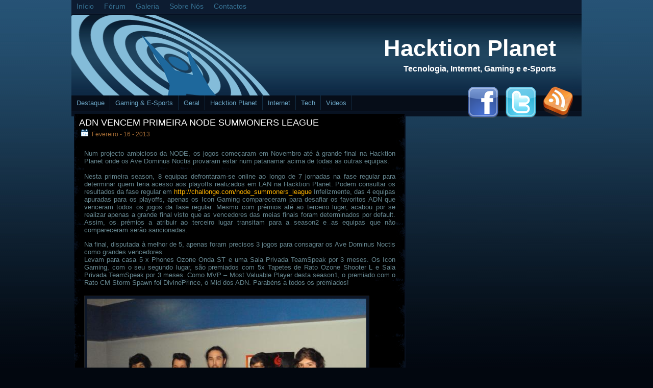

--- FILE ---
content_type: text/html; charset=UTF-8
request_url: http://www.hacktionplanet.pt/adn-vencem-primeira-node-summoners-league.html
body_size: 5536
content:
<!DOCTYPE html PUBLIC "-//W3C//DTD XHTML 1.0 Transitional//EN" "http://www.w3.org/TR/xhtml1/DTD/xhtml1-transitional.dtd">

<html xmlns="http://www.w3.org/1999/xhtml" lang="pt-PT">

<head profile="http://gmpg.org/xfn/11">

<meta http-equiv="Content-Type" content="text/html; charset=UTF-8" />

<title>Hacktion Planet  &raquo; Blog Archive   &raquo; ADN vencem primeira Node Summoners League</title>

<meta name="generator" content="WordPress 6.1.9" /> <!-- leave this for stats -->

<link rel="stylesheet" href="http://www.hacktionplanet.pt/wp-content/themes/gamezine/style.css" type="text/css" media="all" />

<link rel="alternate" type="application/rss+xml" title="Hacktion Planet RSS Feed" href="http://www.hacktionplanet.pt/feed" />

<link rel="pingback" href="http://www.hacktionplanet.pt/xmlrpc.php" />

<link rel="stylesheet" type="text/css" href="http://www.hacktionplanet.pt/wp-content/themes/gamezine/glide.css" media="screen" />	

<link rel="stylesheet" type="text/css" href="http://www.hacktionplanet.pt/wp-content/themes/gamezine/tabs.css" media="screen" />	

<script type="text/javascript" src="http://www.hacktionplanet.pt/wp-content/themes/gamezine/js/jquery-1.2.6.min.js"></script>

<script type="text/javascript" src="http://www.hacktionplanet.pt/wp-content/themes/gamezine/js/superfish.js"></script>

<script type="text/javascript" src="http://www.hacktionplanet.pt/wp-content/themes/gamezine/js/hoverIntent.js"></script>

<script type="text/javascript" src="http://www.hacktionplanet.pt/wp-content/themes/gamezine/js/glide.js"></script>

<script type="text/javascript" src="http://www.hacktionplanet.pt/wp-content/themes/gamezine/js/slider.js"></script>

<script type="text/javascript" src="http://www.hacktionplanet.pt/wp-content/themes/gamezine/js/hover.js"></script>

<script type="text/javascript" src="http://www.hacktionplanet.pt/wp-content/themes/gamezine/js/jquery-ui-personalized-1.5.2.packed.js"></script>



<script type="text/javascript">

	jQuery(function(){

			jQuery('ul.sf-menu').superfish();

		});

</script>





		<link rel='archives' title='Março 2013' href='http://www.hacktionplanet.pt/2013/03' />
	<link rel='archives' title='Fevereiro 2013' href='http://www.hacktionplanet.pt/2013/02' />
	<link rel='archives' title='Novembro 2012' href='http://www.hacktionplanet.pt/2012/11' />
	<link rel='archives' title='Junho 2012' href='http://www.hacktionplanet.pt/2012/06' />
	<link rel='archives' title='Maio 2012' href='http://www.hacktionplanet.pt/2012/05' />
	<link rel='archives' title='Março 2012' href='http://www.hacktionplanet.pt/2012/03' />
	<link rel='archives' title='Fevereiro 2012' href='http://www.hacktionplanet.pt/2012/02' />
	<link rel='archives' title='Março 2011' href='http://www.hacktionplanet.pt/2011/03' />
	<link rel='archives' title='Setembro 2010' href='http://www.hacktionplanet.pt/2010/09' />
	<link rel='archives' title='Junho 2010' href='http://www.hacktionplanet.pt/2010/06' />
	<link rel='archives' title='Maio 2010' href='http://www.hacktionplanet.pt/2010/05' />
	<link rel='archives' title='Abril 2010' href='http://www.hacktionplanet.pt/2010/04' />
	<link rel='archives' title='Março 2010' href='http://www.hacktionplanet.pt/2010/03' />
	<link rel='archives' title='Janeiro 2010' href='http://www.hacktionplanet.pt/2010/01' />
	<link rel='archives' title='Dezembro 2009' href='http://www.hacktionplanet.pt/2009/12' />

	
	<meta name='robots' content='max-image-preview:large' />
<link rel="alternate" type="application/rss+xml" title="Feed de comentários de Hacktion Planet &raquo; ADN vencem primeira Node Summoners League" href="http://www.hacktionplanet.pt/adn-vencem-primeira-node-summoners-league.html/feed" />
<script type="text/javascript">
window._wpemojiSettings = {"baseUrl":"https:\/\/s.w.org\/images\/core\/emoji\/14.0.0\/72x72\/","ext":".png","svgUrl":"https:\/\/s.w.org\/images\/core\/emoji\/14.0.0\/svg\/","svgExt":".svg","source":{"concatemoji":"http:\/\/www.hacktionplanet.pt\/wp-includes\/js\/wp-emoji-release.min.js?ver=6.1.9"}};
/*! This file is auto-generated */
!function(e,a,t){var n,r,o,i=a.createElement("canvas"),p=i.getContext&&i.getContext("2d");function s(e,t){var a=String.fromCharCode,e=(p.clearRect(0,0,i.width,i.height),p.fillText(a.apply(this,e),0,0),i.toDataURL());return p.clearRect(0,0,i.width,i.height),p.fillText(a.apply(this,t),0,0),e===i.toDataURL()}function c(e){var t=a.createElement("script");t.src=e,t.defer=t.type="text/javascript",a.getElementsByTagName("head")[0].appendChild(t)}for(o=Array("flag","emoji"),t.supports={everything:!0,everythingExceptFlag:!0},r=0;r<o.length;r++)t.supports[o[r]]=function(e){if(p&&p.fillText)switch(p.textBaseline="top",p.font="600 32px Arial",e){case"flag":return s([127987,65039,8205,9895,65039],[127987,65039,8203,9895,65039])?!1:!s([55356,56826,55356,56819],[55356,56826,8203,55356,56819])&&!s([55356,57332,56128,56423,56128,56418,56128,56421,56128,56430,56128,56423,56128,56447],[55356,57332,8203,56128,56423,8203,56128,56418,8203,56128,56421,8203,56128,56430,8203,56128,56423,8203,56128,56447]);case"emoji":return!s([129777,127995,8205,129778,127999],[129777,127995,8203,129778,127999])}return!1}(o[r]),t.supports.everything=t.supports.everything&&t.supports[o[r]],"flag"!==o[r]&&(t.supports.everythingExceptFlag=t.supports.everythingExceptFlag&&t.supports[o[r]]);t.supports.everythingExceptFlag=t.supports.everythingExceptFlag&&!t.supports.flag,t.DOMReady=!1,t.readyCallback=function(){t.DOMReady=!0},t.supports.everything||(n=function(){t.readyCallback()},a.addEventListener?(a.addEventListener("DOMContentLoaded",n,!1),e.addEventListener("load",n,!1)):(e.attachEvent("onload",n),a.attachEvent("onreadystatechange",function(){"complete"===a.readyState&&t.readyCallback()})),(e=t.source||{}).concatemoji?c(e.concatemoji):e.wpemoji&&e.twemoji&&(c(e.twemoji),c(e.wpemoji)))}(window,document,window._wpemojiSettings);
</script>
<style type="text/css">
img.wp-smiley,
img.emoji {
	display: inline !important;
	border: none !important;
	box-shadow: none !important;
	height: 1em !important;
	width: 1em !important;
	margin: 0 0.07em !important;
	vertical-align: -0.1em !important;
	background: none !important;
	padding: 0 !important;
}
</style>
	<link rel='stylesheet' id='wp-block-library-css' href='http://www.hacktionplanet.pt/wp-includes/css/dist/block-library/style.min.css?ver=6.1.9' type='text/css' media='all' />
<link rel='stylesheet' id='classic-theme-styles-css' href='http://www.hacktionplanet.pt/wp-includes/css/classic-themes.min.css?ver=1' type='text/css' media='all' />
<style id='global-styles-inline-css' type='text/css'>
body{--wp--preset--color--black: #000000;--wp--preset--color--cyan-bluish-gray: #abb8c3;--wp--preset--color--white: #ffffff;--wp--preset--color--pale-pink: #f78da7;--wp--preset--color--vivid-red: #cf2e2e;--wp--preset--color--luminous-vivid-orange: #ff6900;--wp--preset--color--luminous-vivid-amber: #fcb900;--wp--preset--color--light-green-cyan: #7bdcb5;--wp--preset--color--vivid-green-cyan: #00d084;--wp--preset--color--pale-cyan-blue: #8ed1fc;--wp--preset--color--vivid-cyan-blue: #0693e3;--wp--preset--color--vivid-purple: #9b51e0;--wp--preset--gradient--vivid-cyan-blue-to-vivid-purple: linear-gradient(135deg,rgba(6,147,227,1) 0%,rgb(155,81,224) 100%);--wp--preset--gradient--light-green-cyan-to-vivid-green-cyan: linear-gradient(135deg,rgb(122,220,180) 0%,rgb(0,208,130) 100%);--wp--preset--gradient--luminous-vivid-amber-to-luminous-vivid-orange: linear-gradient(135deg,rgba(252,185,0,1) 0%,rgba(255,105,0,1) 100%);--wp--preset--gradient--luminous-vivid-orange-to-vivid-red: linear-gradient(135deg,rgba(255,105,0,1) 0%,rgb(207,46,46) 100%);--wp--preset--gradient--very-light-gray-to-cyan-bluish-gray: linear-gradient(135deg,rgb(238,238,238) 0%,rgb(169,184,195) 100%);--wp--preset--gradient--cool-to-warm-spectrum: linear-gradient(135deg,rgb(74,234,220) 0%,rgb(151,120,209) 20%,rgb(207,42,186) 40%,rgb(238,44,130) 60%,rgb(251,105,98) 80%,rgb(254,248,76) 100%);--wp--preset--gradient--blush-light-purple: linear-gradient(135deg,rgb(255,206,236) 0%,rgb(152,150,240) 100%);--wp--preset--gradient--blush-bordeaux: linear-gradient(135deg,rgb(254,205,165) 0%,rgb(254,45,45) 50%,rgb(107,0,62) 100%);--wp--preset--gradient--luminous-dusk: linear-gradient(135deg,rgb(255,203,112) 0%,rgb(199,81,192) 50%,rgb(65,88,208) 100%);--wp--preset--gradient--pale-ocean: linear-gradient(135deg,rgb(255,245,203) 0%,rgb(182,227,212) 50%,rgb(51,167,181) 100%);--wp--preset--gradient--electric-grass: linear-gradient(135deg,rgb(202,248,128) 0%,rgb(113,206,126) 100%);--wp--preset--gradient--midnight: linear-gradient(135deg,rgb(2,3,129) 0%,rgb(40,116,252) 100%);--wp--preset--duotone--dark-grayscale: url('#wp-duotone-dark-grayscale');--wp--preset--duotone--grayscale: url('#wp-duotone-grayscale');--wp--preset--duotone--purple-yellow: url('#wp-duotone-purple-yellow');--wp--preset--duotone--blue-red: url('#wp-duotone-blue-red');--wp--preset--duotone--midnight: url('#wp-duotone-midnight');--wp--preset--duotone--magenta-yellow: url('#wp-duotone-magenta-yellow');--wp--preset--duotone--purple-green: url('#wp-duotone-purple-green');--wp--preset--duotone--blue-orange: url('#wp-duotone-blue-orange');--wp--preset--font-size--small: 13px;--wp--preset--font-size--medium: 20px;--wp--preset--font-size--large: 36px;--wp--preset--font-size--x-large: 42px;--wp--preset--spacing--20: 0.44rem;--wp--preset--spacing--30: 0.67rem;--wp--preset--spacing--40: 1rem;--wp--preset--spacing--50: 1.5rem;--wp--preset--spacing--60: 2.25rem;--wp--preset--spacing--70: 3.38rem;--wp--preset--spacing--80: 5.06rem;}:where(.is-layout-flex){gap: 0.5em;}body .is-layout-flow > .alignleft{float: left;margin-inline-start: 0;margin-inline-end: 2em;}body .is-layout-flow > .alignright{float: right;margin-inline-start: 2em;margin-inline-end: 0;}body .is-layout-flow > .aligncenter{margin-left: auto !important;margin-right: auto !important;}body .is-layout-constrained > .alignleft{float: left;margin-inline-start: 0;margin-inline-end: 2em;}body .is-layout-constrained > .alignright{float: right;margin-inline-start: 2em;margin-inline-end: 0;}body .is-layout-constrained > .aligncenter{margin-left: auto !important;margin-right: auto !important;}body .is-layout-constrained > :where(:not(.alignleft):not(.alignright):not(.alignfull)){max-width: var(--wp--style--global--content-size);margin-left: auto !important;margin-right: auto !important;}body .is-layout-constrained > .alignwide{max-width: var(--wp--style--global--wide-size);}body .is-layout-flex{display: flex;}body .is-layout-flex{flex-wrap: wrap;align-items: center;}body .is-layout-flex > *{margin: 0;}:where(.wp-block-columns.is-layout-flex){gap: 2em;}.has-black-color{color: var(--wp--preset--color--black) !important;}.has-cyan-bluish-gray-color{color: var(--wp--preset--color--cyan-bluish-gray) !important;}.has-white-color{color: var(--wp--preset--color--white) !important;}.has-pale-pink-color{color: var(--wp--preset--color--pale-pink) !important;}.has-vivid-red-color{color: var(--wp--preset--color--vivid-red) !important;}.has-luminous-vivid-orange-color{color: var(--wp--preset--color--luminous-vivid-orange) !important;}.has-luminous-vivid-amber-color{color: var(--wp--preset--color--luminous-vivid-amber) !important;}.has-light-green-cyan-color{color: var(--wp--preset--color--light-green-cyan) !important;}.has-vivid-green-cyan-color{color: var(--wp--preset--color--vivid-green-cyan) !important;}.has-pale-cyan-blue-color{color: var(--wp--preset--color--pale-cyan-blue) !important;}.has-vivid-cyan-blue-color{color: var(--wp--preset--color--vivid-cyan-blue) !important;}.has-vivid-purple-color{color: var(--wp--preset--color--vivid-purple) !important;}.has-black-background-color{background-color: var(--wp--preset--color--black) !important;}.has-cyan-bluish-gray-background-color{background-color: var(--wp--preset--color--cyan-bluish-gray) !important;}.has-white-background-color{background-color: var(--wp--preset--color--white) !important;}.has-pale-pink-background-color{background-color: var(--wp--preset--color--pale-pink) !important;}.has-vivid-red-background-color{background-color: var(--wp--preset--color--vivid-red) !important;}.has-luminous-vivid-orange-background-color{background-color: var(--wp--preset--color--luminous-vivid-orange) !important;}.has-luminous-vivid-amber-background-color{background-color: var(--wp--preset--color--luminous-vivid-amber) !important;}.has-light-green-cyan-background-color{background-color: var(--wp--preset--color--light-green-cyan) !important;}.has-vivid-green-cyan-background-color{background-color: var(--wp--preset--color--vivid-green-cyan) !important;}.has-pale-cyan-blue-background-color{background-color: var(--wp--preset--color--pale-cyan-blue) !important;}.has-vivid-cyan-blue-background-color{background-color: var(--wp--preset--color--vivid-cyan-blue) !important;}.has-vivid-purple-background-color{background-color: var(--wp--preset--color--vivid-purple) !important;}.has-black-border-color{border-color: var(--wp--preset--color--black) !important;}.has-cyan-bluish-gray-border-color{border-color: var(--wp--preset--color--cyan-bluish-gray) !important;}.has-white-border-color{border-color: var(--wp--preset--color--white) !important;}.has-pale-pink-border-color{border-color: var(--wp--preset--color--pale-pink) !important;}.has-vivid-red-border-color{border-color: var(--wp--preset--color--vivid-red) !important;}.has-luminous-vivid-orange-border-color{border-color: var(--wp--preset--color--luminous-vivid-orange) !important;}.has-luminous-vivid-amber-border-color{border-color: var(--wp--preset--color--luminous-vivid-amber) !important;}.has-light-green-cyan-border-color{border-color: var(--wp--preset--color--light-green-cyan) !important;}.has-vivid-green-cyan-border-color{border-color: var(--wp--preset--color--vivid-green-cyan) !important;}.has-pale-cyan-blue-border-color{border-color: var(--wp--preset--color--pale-cyan-blue) !important;}.has-vivid-cyan-blue-border-color{border-color: var(--wp--preset--color--vivid-cyan-blue) !important;}.has-vivid-purple-border-color{border-color: var(--wp--preset--color--vivid-purple) !important;}.has-vivid-cyan-blue-to-vivid-purple-gradient-background{background: var(--wp--preset--gradient--vivid-cyan-blue-to-vivid-purple) !important;}.has-light-green-cyan-to-vivid-green-cyan-gradient-background{background: var(--wp--preset--gradient--light-green-cyan-to-vivid-green-cyan) !important;}.has-luminous-vivid-amber-to-luminous-vivid-orange-gradient-background{background: var(--wp--preset--gradient--luminous-vivid-amber-to-luminous-vivid-orange) !important;}.has-luminous-vivid-orange-to-vivid-red-gradient-background{background: var(--wp--preset--gradient--luminous-vivid-orange-to-vivid-red) !important;}.has-very-light-gray-to-cyan-bluish-gray-gradient-background{background: var(--wp--preset--gradient--very-light-gray-to-cyan-bluish-gray) !important;}.has-cool-to-warm-spectrum-gradient-background{background: var(--wp--preset--gradient--cool-to-warm-spectrum) !important;}.has-blush-light-purple-gradient-background{background: var(--wp--preset--gradient--blush-light-purple) !important;}.has-blush-bordeaux-gradient-background{background: var(--wp--preset--gradient--blush-bordeaux) !important;}.has-luminous-dusk-gradient-background{background: var(--wp--preset--gradient--luminous-dusk) !important;}.has-pale-ocean-gradient-background{background: var(--wp--preset--gradient--pale-ocean) !important;}.has-electric-grass-gradient-background{background: var(--wp--preset--gradient--electric-grass) !important;}.has-midnight-gradient-background{background: var(--wp--preset--gradient--midnight) !important;}.has-small-font-size{font-size: var(--wp--preset--font-size--small) !important;}.has-medium-font-size{font-size: var(--wp--preset--font-size--medium) !important;}.has-large-font-size{font-size: var(--wp--preset--font-size--large) !important;}.has-x-large-font-size{font-size: var(--wp--preset--font-size--x-large) !important;}
.wp-block-navigation a:where(:not(.wp-element-button)){color: inherit;}
:where(.wp-block-columns.is-layout-flex){gap: 2em;}
.wp-block-pullquote{font-size: 1.5em;line-height: 1.6;}
</style>
<link rel="https://api.w.org/" href="http://www.hacktionplanet.pt/wp-json/" /><link rel="alternate" type="application/json" href="http://www.hacktionplanet.pt/wp-json/wp/v2/posts/506" /><link rel="EditURI" type="application/rsd+xml" title="RSD" href="http://www.hacktionplanet.pt/xmlrpc.php?rsd" />
<link rel="wlwmanifest" type="application/wlwmanifest+xml" href="http://www.hacktionplanet.pt/wp-includes/wlwmanifest.xml" />
<meta name="generator" content="WordPress 6.1.9" />
<link rel="canonical" href="http://www.hacktionplanet.pt/adn-vencem-primeira-node-summoners-league.html" />
<link rel='shortlink' href='http://www.hacktionplanet.pt/?p=506' />
<link rel="alternate" type="application/json+oembed" href="http://www.hacktionplanet.pt/wp-json/oembed/1.0/embed?url=http%3A%2F%2Fwww.hacktionplanet.pt%2Fadn-vencem-primeira-node-summoners-league.html" />
<link rel="alternate" type="text/xml+oembed" href="http://www.hacktionplanet.pt/wp-json/oembed/1.0/embed?url=http%3A%2F%2Fwww.hacktionplanet.pt%2Fadn-vencem-primeira-node-summoners-league.html&#038;format=xml" />

</head>

<body>





<div class="wrapper">

<div id="foxmenucontainer">

	<div id="menu">

		<ul>

			<li><a href="http://www.hacktionplanet.pt">Início</a></li>

			<li><a href="http://www.hacktionplanet.pt/forum">F&oacute;rum</a></li>

<li><a href="http://www.hacktionplanet.pt/galeria">Galeria</a></li>

			<li><a href="http://www.hacktionplanet.pt/sobre-nos">Sobre N&oacute;s</a></li>

                        <li><a href="http://www.hacktionplanet.pt/contactos">Contactos</a></li>

			
		</ul>

  </div>		

</div>

 <div class="clear"></div>

<div id="top"> 

	<div class="blogname">

		<h1><a href="http://www.hacktionplanet.pt/" title="Hacktion Planet">Hacktion Planet</a></h1>

		<h2>Tecnologia, Internet, Gaming e e-Sports
	    </h2>

  </div>

	<span class="rss" ><a href="http://www.facebook.com/hacktionplanet.pt"><img src="http://www.hacktionplanet.pt/wp-content/themes/gamezine/images/facebook_64x64.png" alt="Adicina a Hacktion Planet no Facebook!" width="64" height="64" /></a><a href="http://twitter.com/hacktionplanet"><img src="http://www.hacktionplanet.pt/wp-content/themes/gamezine/images/twitter.png" width="64" height="64" alt="Twitter Hacktion Planet, segue-nos!" /></a><a href="http://feeds.feedburner.com/HacktionPlanet"><img src="http://www.hacktionplanet.pt/wp-content/themes/gamezine/images/feed-icon-orange-64.png" alt="O RSS da Hacktion a um clique!" width="64" height="64"  /></a></span></div>



<div id="cat">

	<ul class="sf-menu">

	<li class="cat-item cat-item-7"><a href="http://www.hacktionplanet.pt/tema/destaque">Destaque</a>
</li>
	<li class="cat-item cat-item-6"><a href="http://www.hacktionplanet.pt/tema/gaming-e-sports">Gaming &amp; E-Sports</a>
</li>
	<li class="cat-item cat-item-1"><a href="http://www.hacktionplanet.pt/tema/geral">Geral</a>
</li>
	<li class="cat-item cat-item-4"><a href="http://www.hacktionplanet.pt/tema/hacktion-planet">Hacktion Planet</a>
</li>
	<li class="cat-item cat-item-5"><a href="http://www.hacktionplanet.pt/tema/internet">Internet</a>
</li>
	<li class="cat-item cat-item-3"><a href="http://www.hacktionplanet.pt/tema/tech">Tech</a>
</li>
	<li class="cat-item cat-item-23"><a href="http://www.hacktionplanet.pt/tema/videos">Videos</a>
</li>

<div style=" text-align:right"></div>

  </ul>

</div>

<div class="clear"></div>

<div class="content">
<div id="content">
<div class="single" id="post-506">
<div class="title">

<h2><a href="http://www.hacktionplanet.pt/adn-vencem-primeira-node-summoners-league.html" rel="bookmark" title="Permanent Link to ADN vencem primeira Node Summoners League">ADN vencem primeira Node Summoners League</a></h2>
<div class="data"><span class="clock"> 
  Fevereiro - 16 - 2013</span></div>	
</div>

<div class="cover">
<div class="sentry">
					<p>Num projecto ambicioso da NODE, os jogos começaram em Novembro até á grande final na Hacktion Planet onde os Ave Dominus Noctis provaram estar num patanamar acima de todas as outras equipas.<br />
<span id="more-506"></span><br />
Nesta primeira season, 8 equipas defrontaram-se online ao longo de 7 jornadas na fase regular para determinar quem teria acesso aos playoffs realizados em LAN na Hacktion Planet. Podem consultar os resultados da fase regular em <a href="http://challonge.com/node_summoners_league" target="_blank">http://challonge.com/node_summoners_league</a> Infelizmente, das 4 equipas apuradas para os playoffs, apenas os Icon Gaming compareceram para desafiar os favoritos ADN que venceram todos os jogos da fase regular. Mesmo com prémios até ao terceiro lugar, acabou por se realizar apenas a grande final visto que as vencedores das meias finais foram determinados por default. Assim, os prémios a atribuir ao terceiro lugar transitam para a season2 e as equipas que não compareceram serão sancionadas.  </p>
<p>Na final, disputada à melhor de 5, apenas foram precisos 3 jogos para consagrar os Ave Dominus Noctis como grandes vencedores.<br />
Levam para casa 5 x Phones Ozone Onda ST e uma Sala Privada TeamSpeak por 3 meses. Os Icon Gaming, com o seu segundo lugar, são premiados com 5x Tapetes de Rato Ozone Shooter L e Sala Privada TeamSpeak por 3 meses. Como MVP – Most Valuable Player desta season1, o premiado com o Rato CM Storm Spawn foi DivinePrince, o Mid dos ADN. Parabéns a todos os premiados!</p>
<p><img decoding="async" src="http://www.hacktionplanet.pt/wp-content/uploads/2013/02/adn.jpg" alt="" /></p>
<p>Mais imagens no facebook da <a href="http://www.facebook.com/node.pt" target="_blank">NODE</a></p>
<p>A Hacktion Planet e a NODE gostariam de agradecer aos patrocinadores sem os quais este projecto não teria sido possivel e já está a ser discutida a season2 que voltará com mais equipas e ainda mais prémios. </p>
<p>Patrocinadores:<br />
<a href="http://www.hacktionplanet.pt/" target="_blank">Hacktion Planet</a><br />
<a href="http://www.ozonegaming.com/" target="_blank">Ozone Gaming</a><br />
<a href="http://www.cmstorm.com/" target="_blank">CM Storm</a><br />
<a href="http://www.shoperfil.pt/" target="_blank">Shoperfil</a><br />
<a href="http://www.novapausa.pt/" target="_blank">Novapausa</a></p>
                    <div class="comentar_no_forum">

--- FILE ---
content_type: text/css
request_url: http://www.hacktionplanet.pt/wp-content/themes/gamezine/style.css
body_size: 3618
content:
/*
Theme Name: gamezine
Description: 3 coloumn pro gamer theme
Author: Jinsona designs
Author URI: http://web2feel.com/
*/

body {
	margin:0 auto;
	padding-top:0px;
	background:#02070F url(images/body.jpg) repeat-x top ;
	font-family:Century gothic, Arial,Tahoma,sans-serif;
	color:#668790;
	font-size:13px;
	}
	
	
img {
/*	display: block; */
	margin-left: auto;
	margin-right: auto;
	border:0;
	}
a {
	color:#69A1C2;
	text-decoration:none
	}
a:hover {
	color:#255273;
	text-decoration:none
		}
h1, h2, h3, h4, h5, h6 {
	
	}
blockquote {
	padding-left:10px;
	color:#245071;
	font-style: normal;
	
	}
.clear {
	clear:both;
	}
.alignleft {
	float:left;
	padding:2px 0 0 5px;
	margin-right:10px;
	}
.alignright {
	float:right;
	padding:2px 7px 0 5px;
	}
	
.ad1{
	text-align:center;
	margin:5px auto;
	padding:0 0;
}
/* The Wrapper */

.wrapper {
	width:1000px;
	margin:0 auto;
	background:#e2e2d9;		
	padding: 0 0 0px 0;
	}
	
	
/* The Top */

#top {
	height:158px;
	margin:auto;
	background:#f5f3f3 url(images/head.png);
	background-repeat:no-repeat;

	}
.blogname {
	float:right;
/*	width:800px; */
	font-family:"Century Gothic",Verdana,Tahoma,sans-serif,serif;	
	margin:0px 0 0 0;
	padding-right:50px;
	}
.blogname h1  {
	font-size:45px;
	font-weight:bold;
	margin:40px 0px 0 0px;
	text-decoration: none;
/*	width:500px; */
	text-align:right;

	
	}
.blogname h1  a:link, .blogname h1  a:visited{ 
	color: #fff; 
	text-decoration: none; 
	background-color:transparent;
	display:block;
	}
	
.blogname h1  a:hover { 
	color: #5AA6BE; 
	text-decoration: none; 
	background-color:transparent;
	}
.blogname h2 {
	margin:5px 0px 0 30px;
	font-size:16px;
	font-weight:bold;
	color:#fff;
	text-align:right;
	}
/* Search */


#search {
	height:32px;
	width:auto;
	padding-top:10px ;
	padding-bottom:5px ;
	margin-right:5px;
	margin-top:0px;
	width:325px;
	float:right;
	background:url(images/searchb.jpg);
}

#search form {
	margin: 0;
	padding: 0;
}

#search fieldset {
	margin: 0;
	padding: 0;
	border: none;
}

#search p {
	margin: 0;
	font-size: 85%;
}

#s {
	margin-left:20px;
	float: left;
	width:225px;
	padding: 5px 5px;
	background:url(images/sf.jpg) no-repeat;
	border:none;
	font: normal 100% "century Gothic", Arial, Helvetica, sans-serif;
	color:#fff;
}

#searchsubmit {
	width:60px;
	float: left;
	background:url(images/smit.jpg) no-repeat ;
	border:none;
	font: bold 100% "century gothic", Arial, Helvetica, sans-serif;
	color: #FFFFFF;
	height:30px;
}

			
/* The Menu */

#foxmenucontainer{
	height:29px;
	background:url(images/page.jpg) repeat-x;
	display:block;
	padding:0px 0 0px 0px;

	font: 14px "Century gothic",verdana, Arial, sans-serif;
	font-weight:normal;

	}
	

#menu ,#menu ul {
	margin: 0px;
	padding: 0px;
	list-style: none;
	height:29px;
	
	}

#menu a {
	color: #367192;
	display: block;
    font-weight: normal;
   	padding: 4px 10px 6px 10px;

	}
	
#menu a:hover {
	color: #ccc;
	display: block;
	text-decoration: none;
	background:url(images/pagea.jpg) repeat-x;
	}

#menu li {
	float: left;
	margin: 0px 0 0px 0;
	padding: 0px;
	}


#catmenucontainer{
	height:29px;
	background:#fff;
	display:block;
	padding:0px 0 0px 0px;
	font: 14px "Century gothic",verdana, Arial, sans-serif;
	font-weight:normal;
	border-top:1px solid #d9d9d1;
	border-bottom:1px solid #d9d9d1;
	}
		
#catmenu ,#catmenu ul {
	margin: 0px;
	padding: 0px;
	list-style: none;
	height:29px;
	}

#catmenu  a {
	color: #828282;
	display: block;
    font-weight: normal;
   	padding: 5px 10px 6px 10px;
	border-right:1px solid #d9d9d1;
	}
	
#catmenu  a:hover {
	color: #bc0705;
	display: block;
	text-decoration: none;
	border-right:1px solid #d9d9d1;
	}

#catmenu  li {
	float: left;
	margin: 0px;
	padding: 0px;
	}
	
#catmenu  li li {
	float: left;
	margin: 0px 0px 0px 0px;
	padding: 0px;
	width: 150px;
	
	}
	
#catmenu  li li a, #catmenu  li li a:link, #catmenu  li li a:visited {
	border-bottom:1px solid #d9d9d1;
	width: 150px;
	background:#fff;
	margin: 0px;
	padding:3px 10px 4px 10px;
	color: #828282;
	border-left:1px solid #d9d9d1;
	border-right:1px solid #d9d9d1;
	z-index:2;
	}
	
#catmenu  li li a:hover, #catmenu  li li a:active {
	background:#fff;
	width: 150px;
	float: none;
	margin: 0px;
	padding: 3px 10px 4px 10px;
	color: #bc0705;
	z-index:2;
	}

#catmenu  li ul {
	position: absolute;
	width: 10em;
	left: -999em;
	z-index:11;
	}

#catmenu  li:hover ul {
	left: auto;
	display: block;
	}
	
#catmenu  li:hover ul, #catmenu li.sfhover ul {
	left: auto;
	}	

#featured{
	height:auto;
	margin:0 0 5px 0;
}	
	

/* Content*/	
	
.content {
	padding:5px 5px 5px 5px;
	background:#081221;
	background-repeat:repeat-y;
	border-top:1px solid #102135;
	}	


#content {
	float: left;
	width: 650px;
	margin: 0px 0px 0px 0;
	padding: 0 0;
	}
#lpst{
	height:40px;
	background:#000 url(images/lnews.jpg) no-repeat;
	margin:0px 0 5px 0;
}
	
.post {
	width: 317px;
	float:left;
	margin: 0px 3px 8px 5px;
	padding:0px 0 0 0;
	background:url(images/mpost.jpg) repeat-y;
	display:inline;
	color:#222;
	font-family:Arial,century gothic,verdana, sans-serif;
	}

.post h2 {
	margin: 0px 0 0px 0;
	padding: 7px 0px 0px 0px;
	text-align: left;
	font-size: 14px;
	/* overflow:hidden; */
	height:16px;
	font-weight:bold;
	text-transform: uppercase;
	}

.post h2 a, .post h2 a:link, .post h2 a:visited  {
	color: #306074;
	overflow:hidden;
	background-color: transparent;
	}
.post h2 a:hover  {
	color: #fff;
	background-color: transparent;
	}	
.date{
	margin: 0px 0 0px 0;
	padding: 2px 0px 3px 0px;
	text-align: left;
	font-size: 12px;
	overflow:hidden;
	line-height:14px;
	font-weight:bold;
	color:#fff;
}
.clock{
	background:url(images/clock.png) no-repeat;
	padding:5px 0 0 25px;

}	
	

.authr{


	padding:5px 0 0 0px;
}


.postinfo {
	height:20px;
	padding: 2px 5px 2px 0px;
	font-size:14px;
	background:url(images/postmet.jpg);

			}
.time{
	float:left;
	margin-left:4px;
	padding:0px 0 0 25px;
	color:#A06933;
	background-repeat:no-repeat;
	font-size:12px;

	}	
.time a:link,.time a:visited {
	color:#000;
	}
	
.rmore{
	float:right;
	margin-left:4px;
	padding:0px 25px 0 0px;
	color:#fff;
	background-repeat:no-repeat;
	font-size:12px;
	}
.comentar_no_forum { 	color:#fff;
	background-repeat:no-repeat;
	font-size:12px }
	
.comentar_no_forum p {
	display: inline;
}	
	
.comentar_no_forum a:link,.rmore a:visited {
	color:#A06933;
	}
		
	
.rmore a:link,.rmore a:visited {
	color:#A06933;
	}
	
.mentry a:link {
	color: #DF1000;
	background-color: transparent;
}
.mentry a:visited {
	color: #DF1000;
	background-color: transparent;
}

.mentry a:hover {
	color: #fbb100;
	background-color: transparent;
	text-decoration: none;
}
.mentry{
	height:130px;

}
.mentry p{
	margin: 0px 0;
	padding: 0px 10px;
	font-size:12px;
	color:#48627D;

	}
.post img{
	float:left;
	margin: 10px 5px 5px 10px;
	padding: 3px 3px;
	border:1px solid #222;
	background:#0E1829;

}
.cover{
	margin: 0 0;
	padding:5px 10px;
	}
.singlemeta{
	width:668px;
	background:#fff;
	border:1px solid #bbb;
	padding:5px 5px;
	margin:5px 0;

}	
	
/* sidebar */
#rightcol{
	width:330px;
	float:right;
}
#fideohead{
	height:35px;
	background:#000 url(images/feathead.jpg) no-repeat;
	width:325px;
	margin:2px 0 0px 0;
}

#fideofoot{
	height:9px;
	background: url(images/fvoot.jpg) no-repeat;
	width:325px;
	margin:0px 0 5px 0;
}
#fvideo {
	width:320px;
	background:url(images/fcont.jpg) repeat-y;
	padding:5px 2px 5px 2px;
	margin:0 0 0px 0;

}	

#fvideo p{
	margin:0px 5px;
}

#fvideo h2 {
	margin:0px 5px;
	text-align: left;
	font: 16px Arial, century gothic,verdana,  sans-serif;
	font-weight:bold;
	text-transform: uppercase;
	color:#48708f;
	padding:5px 0px;
	}

#fvideo h2 a, #fvideo h2 a:link, #fvideo h2 a:visited  {
	color: #48708f;
	background-color: transparent;
	}
.fat{
	margin:0px 5px;
	text-align: left;
	font: 12px Arial,century gothic,verdana,  sans-serif;
	color:#ccc;
	padding:0px 0px;

}

/* Forun*/	
	
.forum {
	padding:5px 5px 5px 5px;
	background:#081221;
	background-repeat:repeat-y;
	border-top:1px solid #102135;
	}	


#forumn {
	float: left;
	width: 100%;
	margin: 0px 0px 0px 0;
	padding: 0 0;
	}
#lpst{
	height:40px;
	background:#000 url(images/lnews.jpg) no-repeat;
	margin:0px 0 5px 0;
}
	
.post {
	width: 317px;
	float:left;
	margin: 0px 3px 8px 5px;
	padding:0px 0 0 0;
	background:url(images/mpost.jpg) repeat-y;
	display:inline;
	color:#222;
	font-family:Arial,century gothic,verdana, sans-serif;
	}

.post h2 {
	margin: 0px 0 0px 0;
	padding: 7px 0px 0px 0px;
	text-align: left;
	font-size: 14px;
	/* overflow:hidden; */
	height:16px;
	font-weight:bold;
	text-transform: uppercase;
	margin-left: 10px;
	}

.post h2 a, .post h2 a:link, .post h2 a:visited  {
	color: #306074;
	overflow:hidden;
	background-color: transparent;
	/*margin-left: 10px;*/
	}
.post h2 a:hover  {
	color: #fff;
	background-color: transparent;
	}	
.date{
	margin: 0px 0 0px 0;
	padding: 2px 0px 3px 0px;
	text-align: left;
	font-size: 12px;
	overflow:hidden;
	line-height:14px;
	font-weight:bold;
	color:#fff;
}
.clock{
	background:url(images/clock.png) no-repeat;
	padding:5px 0 0 25px;

}	
	

.authr{


	padding:5px 0 0 0px;
}


.postinfo {
	height:20px;
	padding: 2px 5px 2px 0px;
	font-size:14px;
	background:url(images/postmet.jpg);

			}
.time{
	float:left;
	margin-left:4px;
	padding:0px 0 0 25px;
	color:#A06933;
	background-repeat:no-repeat;
	font-size:12px;

	}	
.time a:link,.time a:visited {
	color:#000;
	}
	
.rmore{
	float:right;
	margin-left:4px;
	padding:0px 25px 0 0px;
	color:#fff;
	background-repeat:no-repeat;
	font-size:12px;

	}
	
.rmore a:link,.rmore a:visited {
	color:#A06933;
	}
	
.mentry a:link,
.mentry a:visited {
	color: #DF1000;
	background-color: transparent;
}

.mentry a:hover {
	color: #fbb100;
	background-color: transparent;
	text-decoration: none;
}
.mentry{
	height:130px;
	margin-top:15px;

}
.mentry p{
	margin: 0px 0;
	padding: 0px 10px;
	font-size:12px;
	color:#48627D;

	}
.post img{
	float:left;
	margin: 20px 5px 5px 10px;
	padding: 3px 3px;
	border:1px solid #222;
	background:#0E1829;

}
.cover{
	margin: 0 0;
	padding:5px 10px;
	}
.singlemeta{
	width:668px;
	background:#fff;
	border:1px solid #bbb;
	padding:5px 5px;
	margin:5px 0;

}	
	
/* sidebar */
#rightcol{
	width:330px;
	float:right;
}
#fideohead{
	height:35px;
	background:#000 url(images/feathead.jpg) no-repeat;
	width:325px;
	margin:2px 0 0px 0;
}

#fideofoot{
	height:9px;
	background: url(images/fvoot.jpg) no-repeat;
	width:325px;
	margin:0px 0 5px 0;
}
#fvideo {
	width:320px;
	background:url(images/fcont.jpg) repeat-y;
	padding:5px 2px 5px 2px;
	margin:0 0 0px 0;

}	

#fvideo p{
	margin:0px 5px;
}

#fvideo h2 {
	margin:0px 5px;
	text-align: left;
	font: 16px Arial, century gothic,verdana,  sans-serif;
	font-weight:bold;
	text-transform: uppercase;
	color:#48708f;
	padding:5px 0px;
	}

#fvideo h2 a, #fvideo h2 a:link, #fvideo h2 a:visited  {
	color: #48708f;
	background-color: transparent;
	}
.fat{
	margin:0px 5px;
	text-align: left;
	font: 12px Arial,century gothic,verdana,  sans-serif;
	color:#ccc;
	padding:0px 0px;

}		
	

/* The Sidebar1 */
.sidebar1{
	float:left;
	width:150px;
	padding-top:10px;
	padding-left:5px;
	font-size:12px;
	font-family: verdana;
	}

.sidebar1 h2 {
	height:30px;
	line-height:30px;
	font-size:18px;
	color:#9b9fa0;
	margin:0px 0 0 0 ;
	padding:0px 0 0 5px;
	background:url(images/sh2.jpg);
	font-weight:normal;

	}
.sidebar1 ul {
	list-style-type: none;
	margin: 0 ;
	padding: 0;

	}

.sidebar1 ul ul  {
	list-style-type: none;
	margin: 0;
	padding: 0px 0px 10px 0px;


	}

.sidebar1 ul ul ul {
	list-style-type: none;
	margin: 0;
	padding: 0;
	border:0;

	}

.sidebar1 ul ul ul ul {





	list-style-type: none;
	margin: 0;
	padding: 0;
	border:0;

	}
	
.sidebar1 ul li {
	height:100%;
		line-height:18px;
	}

.sidebar1 ul li a:link, .sidebar1 ul li a:visited {
	color: #606975;
	text-decoration: none;
	padding: 5px 0px 5px 5px;
	display:block;
	font-family: Arial, century gothic,Georgia,helvetica, sans-serif;
	background:#03070d;
	border-bottom:1px solid #020408;
	}

.sidebar1 ul li a:hover {
	background:#070d17;
	color:#bacbda;
	}

.sidebar1 p {
	padding: 7px 10px;
	margin:0;
	
	}

.sidebar1 table {
	width:100%;
	text-align:center;
	background:#03070d;
	}	
	
	
/* The Sidebar2 */	
.sidebar2{
	float:right;
	width:150px;
	padding-top:10px;
	padding-right:10px;
	font-size:12px;
	font-family:  century gothic,Arial,Georgia, sans-serif;
	}

.sidebar2 h2 {
	height:30px;
	line-height:30px;
	font-size:18px;
	color:#9b9fa0;
	margin:0px 0 0 0 ;
	padding:0px 0 0 5px;
	background:url(images/sh2.jpg);
	font-weight:normal

	}
.sidebar2 ul {
	list-style-type: none;
	margin: 0 ;
	padding: 0;

	}

.sidebar2 ul ul  {
	list-style-type: none;
	margin: 0;
	padding: 0px 0px 10px 0px;

	}

.sidebar2 ul ul ul {
	list-style-type: none;
	margin: 0;
	padding: 0;
	border:0;

	}

.sidebar2 ul ul ul ul {
	list-style-type: none;
	margin: 0;
	padding: 0;
	border:0;

	}
	
.sidebar2 ul li {
	height:100%;
	line-height:18px;
	}

.sidebar2 ul li a:link, .sidebar2 ul li a:visited {
	color: #606975;
	text-decoration: none;
	padding: 5px 0px 5px 5px;
	display:block;
	font-family: Arial, century gothic,Georgia,helvetica, sans-serif;
	background:#03070d;
	border-bottom:1px solid #020408;
	}

.sidebar2 ul li a:hover {
	background:#070d17;
	color:#bacbda;
	}

.sidebar2 p {
	padding: 7px 10px;
	margin:0;
	
	}

.sidebar2 table {

	width:100%;
	text-align:center;
	background-color:#03070d;
	}		
	
/* --- FOOTER --- */

#footer {
	height:25px;
	margin:0 0px ;
	padding:10px 0 0 0px;
	background:url(images/navig.jpg);
	color:#5198b8;
	font-size:10px;
	font-weight:normal;
	text-align:center;
	letter-spacing:1px;
	}

#footer a {
	color:#5198b8;
	}

#footer a:hover {
	color:#ccc;
	}
.fleft{
	float:left;
	padding: 0 0 0 10px;

}

.fright{
	float:right;
	padding: 0 10px 0 0;
}

/* The Navigation */

.navigation {
	height:25px;
	padding:8px 10px;
	margin:0px 0 0 0;
	background:url(images/navig.jpg);
	float:left;
	width:630px;
	}
.navigation a {
	font-weight:bold;
	text-decoration:none;
	font-size:14px;
	color:#fff;
	}
.navigation a:hover {
	color:#ccc;

	}

/* The Attachment */

.contentCenter {
	text-align:center;
	}

/* The Page Title */

h2.pagetitle {
	height:25px;
	padding:8px 10px;
	margin:0 0 5px 0;
	font-size:16px;
	text-align:left;
	background:url(images/navig.jpg);
	color:#fff;
	
	}
/* The Comments */

.comments {

	}
.comments form {
	}
.comments textarea {
	width:90%;
	height:156px;
	background:#E8EBDA;
	border:1px solid #D0D0D0;
	color:#444;
	padding:10px;
	overflow:auto;
	font-family:Arial, Helvetica, sans-serif;
	font-size:14px;

	}
.comments-count{
	font-weight:bold;
	font-size:18px;
	padding:0 0 0 20px;
	color:#fff;
}	
	
#commentform {
	padding-left:20px;
	}
#commentform input {
	background:#E8EBDA;
	border:1px solid #D0D0D0;
	color:#333;
	padding-left:10px;
	}
.comments input#submit {
	padding:0;
	width:72px;
	height:25px;
	background:#20425D;
	border:1px solid #43627E;
	color:#fff;
	}
.comments h2 {
	font-size:19px;
	line-height:30px;
	margin:24px 0 0 20px;
	padding:0;
	font-weight:normal;
	color:#62696c;
	}
	

.commentbox ol {
	list-style-type:none;
	margin: 0 ;
	padding:20px 0px;
	
	}
.commentbox ol li{
	list-style-type:none;
	margin: 5px 0 ;
	padding:5px 5px;
	
	}
	
.alt{
	background:#fff url(images/com.jpg) top repeat-y;

}	

.odd{
	background:#fff url(images/col.jpg) top repeat-y;

}
	
.comments ol li p {
	padding:0;
	margin:10px 0;
	color:#ccc;
	
	}
.commentmeta small{
	color: #F5072B;
	
}
.comments img{

	margin:4px 4px;
	background:#245071;
	padding:4px 4px;

}









.featlist {
	width:325px;
	}
		
.highlight{
	margin-top:4px;
	height:36px;
	background:#232628 url(images/top5.jpg) ;
	width:325px;
	float:left;
}	
.fblock h2{
	margin: 0px 0 0px 0;
	padding: 5px 0px 3px 0px;
	text-align: left;
	font-size: 16px;
	
	height:16px;
}
.fblock h2 a:link, .fblock h2 a:visited{
	color:#4d7891;
}
.fblock {
	
	width: 325px;
	float:left;
	margin: 5px 0px 0px 0px;
	padding:0px 0 0 0;
	background:url(images/featl.jpg);
	display:inline;
	color:#222;
	font-family:Arial,century gothic,verdana, sans-serif;
}

.facebook {	
	width: 325px;
	float:left;
	margin: 5px 0px 0px 0px;
	padding:0px 0 0 0;
	background:url(images/featl.jpg);
	display:inline;
	color:#222;
	font-family:Arial,century gothic,verdana, sans-serif;
}


.fblock p{
	margin:5px 5px;
	color:#6b7478;
}


.fblock img {
	float:left;
	border:1px solid #393F42;
	margin:5px 5px 5px 5px;
	padding:0 0;
	}
	
.fcats{
	overflow:hidden;
	font-size:12px;
	color:#DAD0C1;
	padding: 0 0 0 0px;
	margin:1px 0 0px 0;
	height:15px;
}
.fcats a:link,.fcats a:visited {
	overflow:hidden;
	font-size:12px;
	color:#83A1AF;
	padding: 0 0 0 0px;
	margin:0px 0 0px 0;
	height:13px;
}	
.auth{
	overflow:hidden;
	font-size:12px;
	color:#d7ebfc;
	padding: 2px 0 0 0px;
	margin:0px 0 0px 0;
}	

.fmeta{
	overflow:hidden;
	font-size:10px;
	color:#6a8199;
	padding: 0 0 0 0px;
	margin:0px 0 0px 0;
		
}

.fmeta a:link,.fmeta a:visited{
	overflow:hidden;
	font-size:12px;
	color:#3a6e98;
	padding: 0 0 0 0px;
	margin:0px 0 0px 0;
			
}

.fmeta a:hover{
	overflow:hidden;
	font-size:12px;
	color:#fff;
	padding: 0 0 0 0px;
	margin:0px 0 0px 0;
			
}
	
.sponsor{
	margin: 0px 0 0 0;
	padding: 0px 0 0 0px;
	width:620px;
	float:left;

}

.sponsor ul {
   	 margin: 0px 0px;
	 padding: 0px 10px;
	 overflow: auto;
	 list-style:none;
}
	 
.sponsor ul li{
	height:125px;
	width:125px;
	margin: 2px 7px ;
	padding:5px 5px;
	list-style:none;
	display : block;
	display:inline;
	float:left;
	background:#0E1829;
}

.sponsor li a:link, .sponsor li a:visited {
	text-decoration: none;
}

.rss {
	padding-left: 775px;
	display: block;
	padding-top: 140px;;
	}	
.rss a {
	margin-right:10px;
	}		

--- FILE ---
content_type: text/css
request_url: http://www.hacktionplanet.pt/wp-content/themes/gamezine/glide.css
body_size: 1773
content:

#glidercontent{
	margin:0px 0 5px 0px;
	font-family:Century gothic, Georgia,Arial,Tahoma,sans-serif;
}

.glidecontentwrapper{
	position: relative; /* Do not change this value */
	width: 650px;
	height: 280px; /* Set height to be able to contain height of largest content shown*/
	overflow: hidden;
	margin:0px 0px 0px 0px;
	background:url(images/gcont.jpg) repeat-y;
	}

.glidecontent{ /*style for each glide content DIV within wrapper.*/
	position:absolute; /* Do not change this value */
	padding:0px 15px 0px 15px;
	width:620px;
	color:#fff;
	margin:0px 0px;
	height: 220px;
	background:#ec03d9 url(images/minibg.pg) no -repeat;
	overflow:hidden;
	float:left;
}
.glidemeta h2{
	margin:5px 0px 5px 0px;
	font-size:16px;
	font-weight:bold;
}
.glidemeta h2 a:link, .glidemeta h2 a:visited{
	color:#fff;
}

.glidemeta{
height: 70px;
width: 610px;
padding:0px 5px 5px 5px;
position:absolute;
background: url(images/balloon.png);
font-family:Verdana, Geneva, sans-serif;
top:145px;
line-height:14px;
color: #fff;
font-size:12px;
overflow: hidden;
/* display:none; */
border-top:1px solid #000;
}

.gnav{ /*style for DIV used to contain toggler links. */
	width: 100px;
	height:50px;
	z-index:150;
	float:right;
	padding-right:25px;
}

.glidecontenttoggler{ /*style for DIV used to contain toggler links. */

	height:50px;
	z-index:150;
	width: 650px;
	background: url(images/gtop.jpg);
}
.glidecontenttoggler a{ /*style for every navigational link within toggler */
	display: -moz-inline-box;
	display: inline-block;
	color: #2e6ab1;
	font-weight: bold;
	text-decoration: none;
}

.glidecontenttoggler a.selected{ /*style for selected page's toggler link. ".selected" class auto generated! */
	background: #E4EFFA;
	color: black;
}

.glidecontenttoggler a:hover{
	background: #E4EFFA;
	color: black;
}

.glidecontenttoggler a.toc{ /*style for individual toggler links (page 1, page 2, etc). ".toc" class auto generated! */
}

.glidecontenttoggler a.prev{ /*style for "prev" and "next" toggler links. ".prev" and ".next" classes auto generated! */
	top:15px;
	right:35px;
	position:absolute;
	display:block;
	background:url(images/lefta.png) bottom;
	width:36px;
	height:25px;
}
.glidecontenttoggler a.next {
	float:right;
	display:block;
	background:url(images/righta.png) bottom;
	width:36px;
	height:25px;
	position:absolute;
	top:15px;
	right:5px;
}
.glidecontenttoggler a.prev:hover {
	top:15px;
	right:35px;
	position:absolute;
	display:block;
	background:url(images/left.png) bottom;
	width:36px;
	height:25px

}

.glidecontenttoggler a.next:hover{

	float:right;
	display:block;
	background:url(images/right.png) bottom;
	width:36px;
	height:25px;
	position:absolute;
	top:15px;
	right:5px;

}


#myslides{

background:#000 url(images/mslid.jpg) repeat-x;
width: 650px;
height:165px;
margin-bottom:5px;
}

.stepcarousel{
position: relative; /*leave this value alone*/
overflow: scroll; /*leave this value alone*/
width: 554px; /*Width of Carousel Viewer itself*/
height: 160px; /*Height should enough to fit largest content's height*/
margin: 0px 48px 5px 48px;

}

.stepcarousel .belt{
position: absolute; /*leave this value alone*/
left: 0;
top: 0;
}

.stepcarousel .panel{
float: left; /*leave this value alone*/
overflow: hidden; /*clip content that go outside dimensions of holding panel DIV*/
margin: 20px 10px ; /*margin around each panel*/
width:170px; /*Width of each panel holding each content. If removed, widths should be individually defined on each content DIV then. */
background:#0e1829;
height:120px;
border:1px solid #1d2c44;

}
.stepcarousel .panel p{
text-align: left; /*leave this value alone*/
overflow: hidden; /*clip content that go outside dimensions of holding panel DIV*/
margin: 5px 5px ; /*margin around each panel*/

}

.stepcarousel .panel h2{
text-align: left; /*leave this value alone*/
height:20px;
overflow: hidden; /*clip content that go outside dimensions of holding panel DIV*/
margin: 2px 5px ; /*margin around each panel*/
font-size:16px;
font-weight:bold;
text-align:center;
font-family:Georgia,century gothic,Arial,verdana, sans-serif;
}

.stepcarousel .panel img{
float: left; /*leave this value alone*/
background:#0E1829; /*clip content that go outside dimensions of holding panel DIV*/
margin: 5px 5px 5px 5px; /*margin around each panel*/
padding:0px 0px;
}





.single{
	width: 650px;
	margin: 0px 3px 5px 0px;
	padding:0px 0 0 0;
	background:url(images/vanila.jpg);
	color:#FFF;
	font-family:Arial,Century gothic,verdana, sans-serif;

}


.single h2 {
	margin: 0px 0 0px 0;
	padding: 7px 0px 0px 10px;
	text-align: left;
	font-size: 18px;
	overflow:hidden;
	text-transform: uppercase;
	font-weight:normal;
	}

.single h2 a, .single h2 a:link, .single h2 a:visited  {
	color: #fff;
	overflow:hidden;
	background-color: transparent;
	}
.single h2 a:hover  {
	color: #306074;
	background-color: transparent;
	}

.data{
	margin: 0px 0 0px 0;
	padding: 5px 0px 5px 10px;
	text-align: left;
	font-size: 12px;
	overflow:hidden;
	line-height:14px;
	color:#A06933;
}

	
.sentry a:link,
.sentry a:visited {
	color: #fbb100;
	background-color: transparent;
}

.sentry a:hover {
	color: #fff;
	background-color: transparent;
	text-decoration: none;
}
.sentry{
	margin: 0 0;
	padding: 0px 0px;
}
.sentry p{
	/* margin: 0px 0; */
	padding: 0px 10px;
	font-size:13px;
	color:#668790;
	text-align:justify;

	}
.single img{
/*	float:left; */
	margin: 5px 5px 5px 0px;
	padding: 5px 5px;
	border:1px solid #222;
	background:#0E1829;

}
.cover{
	margin: 0 0;

	}
.spostinfo{
	
	padding:5px 5px 10px 10px;
	margin:5px 0;
}	

.category{
	padding:2px 5px 0px 25px;
	margin:0px 0px;
	background:url(images/cat.png) no-repeat;
}

.category a:link,.category a:visited{
	color:#A06933;

}


/* Forum */

.forum{
	width: 100%;
	margin: 0px 3px 5px 0px;
	padding:0px 0 0 0;
	background:#000;
	color:#222;
	font-family:Arial,Century gothic,verdana, sans-serif;

}


.forum h2 {
	margin: 0px 0 0px 0;
	padding: 7px 0px 0px 10px;
	text-align: left;
	font-size: 18px;
	overflow:hidden;
	text-transform: uppercase;
	font-weight:normal;
	}

.forum h2 a, .forum h2 a:link, .forum h2 a:visited  {
	color: #fff;
	overflow:hidden;
	background-color: transparent;
	}
.forum h2 a:hover  {
	color: #306074;
	background-color: transparent;
	}
#content-forum {
	float: left;
	width: 100%;
	margin: 0px 0px 0px 0;
	padding: 0 0;
	}

--- FILE ---
content_type: text/css
request_url: http://www.hacktionplanet.pt/wp-content/themes/gamezine/tabs.css
body_size: 1237
content:



.widgets {
	width: 630px;
	margin: 0px 0px;
	padding: 10px 10px;
	background: url(images/vanila.jpg) repeat-y;
	margin-bottom: 15px;
	float:left;
}

.widgets a {
	color: #222;
	text-decoration: none;
	}
	
.widgets a:hover {
	color: #009;
	text-decoration: underline;
	}
	
ul.tabnav{

	width:620px;
	padding: 4px 6px;
	height:30px;
	margin:0px 0px;
}


.tabnav li {
	display: inline;
	list-style: none;
	padding-right: 5px;
	float:left;
	}
	
.tabnav li a {
	text-decoration: none;
	text-transform: uppercase;
	color: #222;
	font-weight: bold;
	padding: 4px 6px;
	outline: none;
	width:180px;
	height:25px;
	display:block;
	}
		
.tabnav li a:hover, .tabnav li a:active, .tabnav li.ui-tabs-selected a {
	
	color: #222;
	text-decoration: none;
	}

.tabnav li.sp1 a	{

background:url(images/1tab.jpg) bottom no-repeat;;
}
.tabnav li.ab2 a	{

background:url(images/2tab.jpg) bottom no-repeat;;
}

.tabnav li.rn3 a	{

background:url(images/3tab.jpg) bottom no-repeat;;
}
.tabdiv {
	margin-top: 2px;
	padding: 5px;
	float:left;
	width:620px;
	}
	
.tabdiv li {
	list-style-image: url("star.png");
	margin-left: 20px;
	}

.ui-tabs-hide {
	display: none;
	}

.rblock h2{
	margin: 0px 0 0px 0;
	padding: 5px 0px 3px 0px;
	text-align: left;
	font-size: 16px;
	overflow:hidden;
	height:16px;
}
.rblock h2 a:link, .rblock h2 a:visited{
	color:#2D5D71;
}
.rblock {
	
	width: 300px;
	float:left;
	margin: 5px 10px 0px 0px;
	padding:0px 0 0 0;
	display:inline;
	background:url(images/featl.jpg);
	color:#222;
	font-family:century gothic,Arial,verdana, sans-serif;
}


.rblock p{
	margin:5px 5px;
	color:#6b7478;
}


.rblock img {
	float:left;
	border:1px solid #393F42;
	margin:5px 5px 5px 5px;
	padding:0 0;
	}
	
	
#about{

	padding: 0 0 5px 0;

	}

#about a{
	color: #425200;
}

#about p.text{
	padding: 5px 5px ;
	font-family: century gothic,Georgia, Arial, sans-serif;
	font-size: 14px;
	line-height: 20px;
	color: #fff;
	margin:0px 0px;
}

#about img.avatar{
	float: left;
	margin: 0px 10px 10px 0;
	background:#0E1829;
	padding:5px 5px;
}


.sf-menu, .sf-menu * {
	margin:			0;
	padding:		0;
	list-style:		none;
}
.sf-menu {
	line-height:	1.0;
	height:30px;
	background:#060d18;
}
.sf-menu ul {
	position:		absolute;
	top:			-999em;
	width:			10em; /* left offset of submenus need to match (see below) */
}
.sf-menu ul li {
	width:			100%;
}
.sf-menu li:hover {
	visibility:		inherit; /* fixes IE7 'sticky bug' */
}
.sf-menu li {
	float:			left;
	position:		relative;
}
.sf-menu a {
	display:		block;
	position:		relative;
}
.sf-menu li:hover ul,
.sf-menu li.sfHover ul {
	left:			0;
	top:			30px; /* match top ul list item height */
	z-index:		150;
}
ul.sf-menu li:hover li ul,
ul.sf-menu li.sfHover li ul {
	top:			-999em;
}
ul.sf-menu li li:hover ul,
ul.sf-menu li li.sfHover ul {
	left:			10em; /* match ul width */
	top:			0;
}
ul.sf-menu li li:hover li ul,
ul.sf-menu li li.sfHover li ul {
	top:			-999em;
}
ul.sf-menu li li li:hover ul,
ul.sf-menu li li li.sfHover ul {
	left:			10em; /* match ul width */
	top:			0;
}
.sf-menu {
	float:			left;
	margin-bottom:0px;
	width:1000px;
}
.sf-menu a {
	border-right:	1px solid #122B41;
	padding: 8px  10px;
	text-decoration:none;
}
.sf-menu a, .sf-menu a:visited  { /* visited pseudo selector so IE6 applies text colour*/
	color:			#6CA7C7;
}
.sf-menu li {
	background:		#060D18;
}
.sf-menu li li {
	background:		#060D18;
}
.sf-menu li li li {
	background:		#060D18;
}
.sf-menu li:hover, .sf-menu li.sfHover,
.sf-menu a:focus, .sf-menu a:hover, .sf-menu a:active {
	background:	url(images/cata.jpg) repeat-x;
	outline:		0;
	color:			#d9dfe0;
}




--- FILE ---
content_type: application/javascript
request_url: http://www.hacktionplanet.pt/wp-content/themes/gamezine/js/hover.js
body_size: 207
content:
$(document).ready(function(){
	$(".glidecontent").hover(function() {
		$(this).children(".glidemeta").animate({opacity: "show"}, "slow");
	}, function() {
		$(this).children(".glidemeta").animate({opacity: "show"}, "fast");
	});
});

$(document).ready(function() {
	$('#tabzine > ul').tabs({ fx: { height: 'toggle', opacity: 'toggle' } });
	
});

